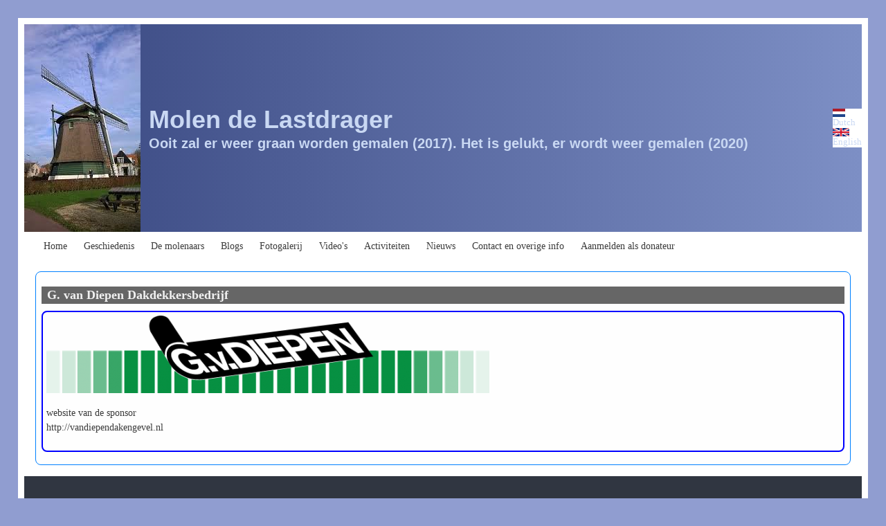

--- FILE ---
content_type: text/html; charset=UTF-8
request_url: https://molendelastdrager.nl/index.php/nl/node/93
body_size: 18922
content:
<!DOCTYPE html>
<html lang="nl" dir="ltr" class=" fs-16 gap-16">
  <head>
    <meta charset="utf-8" />
<noscript><style>form.antibot * :not(.antibot-message) { display: none !important; }</style>
</noscript><meta name="Generator" content="Drupal 11 (https://www.drupal.org)" />
<meta name="MobileOptimized" content="width" />
<meta name="HandheldFriendly" content="true" />
<meta name="viewport" content="width=device-width, initial-scale=1.0" />
<link rel="alternate" hreflang="nl" href="https://molendelastdrager.nl/index.php/nl/node/93" />
<link rel="icon" href="/sites/default/files/lastdrager.ico" type="image/vnd.microsoft.icon" />
<link rel="canonical" href="https://molendelastdrager.nl/index.php/nl/node/93" />
<link rel="shortlink" href="https://molendelastdrager.nl/index.php/nl/node/93" />

    <title>G. van Diepen Dakdekkersbedrijf | Molen de Lastdrager</title>
    <link rel="stylesheet" media="all" href="/sites/default/files/css/css_EEmR77fsU2tKF7Z9MYGT9kXYRdvtZcUi1a2Qs13wl_w.css?delta=0&amp;language=nl&amp;theme=solomayo&amp;include=eJxdzUsKgDAMBNALNRRcqD1OiqFIf-LURW9v_SDqJmTIG4IcskYb5EK2HMiuwn7JcyogWDKmU3hMlLT94qcQEw39-BKoKBIbBNgJaOLVn-fI9SLHcv9Wl9aWITsFOjl2" />
<link rel="stylesheet" media="all" href="/sites/default/files/css/css_Cz7HBZlEArUQoglpZ3lL_boc8v1EikLyd-wrZAQ_zGU.css?delta=1&amp;language=nl&amp;theme=solomayo&amp;include=eJxdzUsKgDAMBNALNRRcqD1OiqFIf-LURW9v_SDqJmTIG4IcskYb5EK2HMiuwn7JcyogWDKmU3hMlLT94qcQEw39-BKoKBIbBNgJaOLVn-fI9SLHcv9Wl9aWITsFOjl2" />

    
  </head>
  <body class="path-node-93 path-node page-node-type-sponsoren">
                    
    
      <div class="dialog-off-canvas-main-canvas" data-off-canvas-main-canvas>
    
<!-- Start: Page Wrapper -->

<div id="page-wrapper" class="page-wrapper sw-100 sb-992 mn-768 image-auto dis-opacity" >

          <!-- Start: Highlighted -->
    <div id="highlighted" class="solo-outer lone highlighted"  style="--r-tx:#000000">
      <div id="highlighted-inner" class="solo-inner solo-col solo-col-1 highlighted-inner">
                <div data-drupal-messages-fallback class="hidden"></div>


      </div>
    </div>
    <!-- End: Highlighted -->
        
    
  
  
          <!-- Start: Header -->
    <header id="header" class="solo-outer lone header" role="banner" aria-label="Site kop">
      <div id="header-inner" class="solo-inner solo-col solo-col-1 header-inner">

        
        
                                

<section class="language-switcher-language-url solo-clear solo-block block-language block-language-blocklanguage-interface" id="block-solomayo-taalkeuze" role="navigation">
          
        
  
      <ul class="links solo-ul"><li hreflang="nl" data-drupal-link-system-path="node/93" class="solo-small is-active" aria-current="page"><a href="/index.php/nl/node/93" class="language-link is-active" hreflang="nl" data-drupal-link-system-path="node/93" aria-current="page">    <img class="language-icon solo-image" src="/modules/languageicons/flags/nl.png" width="16" height="12" alt="Dutch" title="Dutch" loading="lazy" />
 Dutch
</a></li><li hreflang="en" data-drupal-link-system-path="node/93" class="solo-small"><a href="/index.php/en/node/93" class="language-link" hreflang="en" data-drupal-link-system-path="node/93">    <img class="language-icon solo-image" src="/modules/languageicons/flags/en.png" width="16" height="12" alt="English" title="English" loading="lazy" />
 English
</a></li></ul>
  </section>


<section id="block-solomayo-site-branding" class="solo-clear solo-block block-system block-system-branding-block">
          
        
  
  
<div class="branding-wrapper">
    <div class="branding-first">
      <a class="site-logo" href="/nl" title="Home" rel="Home">
      <img src="/sites/default/files/logo_last.png" class="site-logo-img" alt="Home" />
    </a>
  
    </div>
  
    <div class="branding-second site-name-outer site-slogan-outer">
          <div class="site-name">
        <a class="site-name-link" href="/nl" title="Home" rel="Home">
        Molen de Lastdrager
      </a>
      </div>
    
          <div class="site-slogan">Ooit zal er weer graan worden gemalen (2017). Het is gelukt, er wordt weer gemalen (2020)</div>
      </div>
  
</div>
</section>


        
      </div>
    </header>
    <!-- End: Header -->
          <!-- Start: Primary Menu -->
    <div id="primary-menu" class="solo-outer lone main-navigation-wrapper primary-menu" role="navigation" aria-label="Main Navigation">
      <div id="primary-menu-inner" class="solo-inner solo-col solo-col-1 primary-menu-inner">
                    <nav  id="block-solomayo-main-menu" class="block block-menu navigation menu--main" aria-labelledby="block-solomayo-main-menu-menu" role="navigation">

                    
    <h2 class="visually-hidden block__title" id="block-solomayo-main-menu-menu">Main navigation</h2>
    
  
        <div class="solo-clear solo-menu navigation-responsive navigation-primary-responsive navigation-responsive-click menu-align-none expand-right"
     aria-label="Main navigation"
     data-menu-name="main"
     data-interaction-type="navigation-responsive-click">
        <div class="mobile-nav hamburger-icon solo-block">
        <button class="solo-button-menu mobile-menubar-toggler-button"
                data-drupal-selector="mobile-menubar-toggler-button"
                tabindex='0'
                aria-label="Toggle main menu"
                aria-expanded="false"
                aria-controls="main-menubar"
                type="button">
            <span aria-hidden="true">      <svg width="60" height="40" viewbox="0 0 60 40">
    <g stroke-width="4" stroke-linecap="round" stroke-linejoin="round" fill="none" stroke="currentColor" class="svg-stroke">
      <path id="svg-top" d="M10,10 L50,10 Z"></path>
      <path id="svg-middle" d="M10,20 L50,20 Z"></path>
      <path id="svg-bottom" d="M10,30 L50,30 Z"></path>
    </g>
  </svg>
</span>
            <span class="visually-hidden">Toggle main menu</span>
        </button>
    </div>
            

    <ul class="navigation__menubar navigation__responsive navigation__primary navigation__menubar-main"  id="main-menubar--2" role="menubar" data-menu-level="1" aria-orientation="horizontal">
  
        
                      
                    
                
                
    
    
                
                   <li class="btn-animate nav__menu-item nav__menu-item-main nav__menubar-item link-only" role='none' data-link-type="link">
                                            
                                                        <a href="/nl" class="nav__menu-link nav__menu-link-main" role="menuitem" tabindex="-1" data-drupal-link-system-path="&lt;front&gt;" data-inactive="true">        <span class="menu__url-title">Home</span>
      </a>
                        
        </li>
    
            
                    
                
                
    
    
                
                   <li class="btn-animate nav__menu-item nav__menu-item-main nav__menubar-item link-only" role='none' data-link-type="link">
                                            
                                                        <a href="/nl/eenvoudige-pagina/geschiedenis" title="Geschiedenis van de molen" class="nav__menu-link nav__menu-link-main" role="menuitem" tabindex="-1" data-drupal-link-system-path="node/2" data-inactive="true">        <span class="menu__url-title">Geschiedenis</span>
      </a>
                        
        </li>
    
            
                    
                
                
    
    
                
                   <li class="btn-animate nav__menu-item nav__menu-item-main nav__menubar-item link-only" role='none' data-link-type="link">
                                            
                                                        <a href="/nl/de-molenaars" title="de molenaars" class="nav__menu-link nav__menu-link-main" role="menuitem" tabindex="-1" data-drupal-link-system-path="de-molenaars" data-inactive="true">        <span class="menu__url-title">De molenaars</span>
      </a>
                        
        </li>
    
            
                    
                
                
    
    
                
                   <li class="btn-animate nav__menu-item nav__menu-item-main nav__menubar-item link-only" role='none' data-link-type="link">
                                            
                                                        <a href="/nl/blogs" title="Alle blog-berichten" class="nav__menu-link nav__menu-link-main" role="menuitem" tabindex="-1" data-drupal-link-system-path="blogs" data-inactive="true">        <span class="menu__url-title">Blogs</span>
      </a>
                        
        </li>
    
            
                    
                
                
    
    
                
                   <li class="btn-animate nav__menu-item nav__menu-item-main nav__menubar-item link-only" role='none' data-link-type="link">
                                            
                                                        <a href="/nl/fotogalerij" class="nav__menu-link nav__menu-link-main" role="menuitem" tabindex="-1" data-drupal-link-system-path="fotogalerij" data-inactive="true">        <span class="menu__url-title">Fotogalerij</span>
      </a>
                        
        </li>
    
            
                    
                
                
    
    
                
                   <li class="btn-animate nav__menu-item nav__menu-item-main nav__menubar-item link-only" role='none' data-link-type="link">
                                            
                                                        <a href="/nl/videoopnamen" class="nav__menu-link nav__menu-link-main" role="menuitem" tabindex="-1" data-drupal-link-system-path="videoopnamen" data-inactive="true">        <span class="menu__url-title">Video&#039;s</span>
      </a>
                        
        </li>
    
            
                    
                
                
    
    
                
                   <li class="btn-animate nav__menu-item nav__menu-item-main nav__menubar-item link-only" role='none' data-link-type="link">
                                            
                                                        <a href="/nl/activiteiten" class="nav__menu-link nav__menu-link-main" role="menuitem" tabindex="-1" data-drupal-link-system-path="activiteiten" data-inactive="true">        <span class="menu__url-title">Activiteiten</span>
      </a>
                        
        </li>
    
            
                    
                
                
    
    
                
                   <li class="btn-animate nav__menu-item nav__menu-item-main nav__menubar-item link-only" role='none' data-link-type="link">
                                            
                                                        <a href="/nl/nieuws" title="Alle nieuws-berichten" class="nav__menu-link nav__menu-link-main" role="menuitem" tabindex="-1" data-drupal-link-system-path="nieuws" data-inactive="true">        <span class="menu__url-title">Nieuws</span>
      </a>
                        
        </li>
    
            
                    
                
                
    
    
                
                   <li class="btn-animate nav__menu-item nav__menu-item-main nav__menubar-item link-only" role='none' data-link-type="link">
                                            
                                                        <a href="/nl/eenvoudige-pagina/contact-en-overige-info" class="nav__menu-link nav__menu-link-main" role="menuitem" tabindex="-1" data-drupal-link-system-path="node/7" data-inactive="true">        <span class="menu__url-title">Contact en overige info</span>
      </a>
                        
        </li>
    
            
                    
                
                
    
    
                
                   <li class="btn-animate nav__menu-item nav__menu-item-main nav__menubar-item link-only" role='none' data-link-type="link">
                                            
                                                        <a href="/nl/donateur" title="Hier kunt U zich aanmelden als donateur" class="nav__menu-link nav__menu-link-main" role="menuitem" tabindex="-1" data-drupal-link-system-path="webform/donateur" data-inactive="true">        <span class="menu__url-title">Aanmelden als donateur</span>
      </a>
                        
        </li>
      </ul>
 
</div>

  </nav>


      </div>
    </div>
    <!-- End: Primary Menu -->
    
            
    

      
    
    
    
  


      




  <!-- Start: Main -->
  <div id="main-container" class="solo-outer multi main-container active-main-1 has-border radius-8"  style="--r-br:#0080ff">
    <div id="main-container-inner" class="solo-inner solo-col main-container-inner solo-col-1 main-right-left">
      <!-- Start: Main Container -->

    
          <!-- Start: Main Content -->
      <div id="sidebar-box-main" class="region-outer main-box sidebar-box-main" role="main">
        <div class="region-inner main-box-inner sidebar-box-main-inner fade-inner region-left" >
                        <div id="block-solomayo-page-title" class="block block-core block-page-title-block">
  
  
  <h1 class="page-title-text">
<span>G. van Diepen Dakdekkersbedrijf</span>
</h1>


  
</div>


<section id="block-solomayo-content" class="solo-clear solo-block block-system block-system-main-block">
          
        
  
      
<article data-history-node-id="93" class="node solo-clear node--type-sponsoren node--view-mode-full">

  <header class="solo-clear node__header header-is-empty">
    
        

    
  </header>

  <div class="solo-clear node__content">
    
            <div class="field field--name-field-logo field--type-image field--label-hidden field__item">  <img loading="lazy" src="/sites/default/files/2018-09/logo-vandiependakengevel.png" width="640" height="112" alt="sponsor" class="solo-image" />

</div>
      
  <div class="field field--name-field-website-sponsor field--type-link field--label-above">
    <label class="field__label">website van de sponsor</label>
              <div class="field__item"><a href="http://vandiependakengevel.nl">http://vandiependakengevel.nl</a></div>
          </div>

  </div>

</article>

  </section>


        </div>
      </div>
      <!-- End: Main Content -->
    
    
      <!-- End: Main Container -->
    </div>
  </div>
<!-- End: Main -->

    
      
    


      





  <!-- Start: Footer -->
  <div id="footer-container" class="solo-outer multi footer-container active-footer-1" >
    <div id="footer-container-inner" class="solo-inner solo-col footer-container-inner solo-col-1">

          <!-- Start: Footer First  -->
      <div id="footer-box-first" class="region-outer footer-box footer-box-first">
        <div class="region-inner footer-box-inner footer-box-first-inner fade-inner region-left" >
              

        </div>
      </div>
      <!-- End: Footer First -->
    
    
    
    </div>
  </div>
  <!-- End: Footer -->
      
        <!-- Start: Footer Menu -->
    <div id="footer-menu" aria-label="Voetmenu" class="solo-outer lone footer-menu" >
      <div id="footer-menu-inner" class="solo-inner solo-col solo-col-1 footer-menu-inner">

    
        <!-- Start: Bottom Menu -->
                  <div class="solo-clear footer-menu-second fade-inner">
                            <nav  id="block-solomayo-gebruikersmenu" class="block block-menu navigation menu--account" aria-labelledby="block-solomayo-gebruikersmenu-menu" role="navigation">

                    
    <h2 class="visually-hidden block__title" id="block-solomayo-gebruikersmenu-menu">Gebruikersmenu</h2>
    
  
        <div class="solo-clear solo-menu navigation-default solo-account-menu"
     aria-label="User account menu"
     data-menu-name="account">
                            <ul  class="navigation__menubar navigation__default navigation__menubar-account"
             id="account-menubar" role="menubar" data-menu-level="1" aria-orientation="horizontal">
                                
                                    
                                                    
                                                
                                                
            
            
                                                
                                                   <li class="btn-animate nav__menu-item nav__menu-item-account nav__menubar-item link-only" role='none' data-link-type="link">
                                                                            
                                                                                        <a href="/nl/user/login" class="nav__menu-link nav__menu-link-account" role="menuitem" tabindex="-1" data-drupal-link-system-path="user/login" data-inactive="true">                <span class="menu__url-title">Inloggen</span>
              </a>
                                                                            </li>
                    </ul>

</div>

  </nav>


          </div>
          <!-- End: Bottom Menu -->
              </div>
    </div>
    <!-- End: Footer Menu -->
  
        <!-- Start: Copyright -->
    <div id="copyright" class="solo-outer lone copyright"  aria-label="Site Copyright and Credit">
      <div id="copyright-inner" class="solo-inner solo-col copyright-inner solo-col-2">
            <!-- Start: Copyright -->
      <p class="copyright-first">
        Copyright © 2025 Molen de Lastdrager - All rights reserved
      </p>
      <!-- End: Copyright -->
                      <!-- Start: Credit Link -->
      <p class="copyright-second">
        Powered by Solo theme. Designed by <a href="https://vanderzwetslotenmaker.nl" title="TZSL" target="_blank" rel="noopener noreferrer">TZSL</a>
      </p>
      <!-- End: Credit Link -->
            </div>
    </div>
    <!-- End: Copyright -->
  </div>
<!-- End: Page Wrapper -->

  </div>

    
    <script type="application/json" data-drupal-selector="drupal-settings-json">{"path":{"baseUrl":"\/index.php\/","pathPrefix":"nl\/","currentPath":"node\/93","currentPathIsAdmin":false,"isFront":false,"currentLanguage":"nl"},"pluralDelimiter":"\u0003","suppressDeprecationErrors":true,"ajaxPageState":{"libraries":"eJxdzUEOgCAMBMAP2ZB4UHlOiQ0xUDCsHvy9oh7Qy6bNTlPkmE2HmjXIx-w4kivCYc1L2kBwZG3fGJW0_9bPgSYah6kROLCJXhBgL6CZS7hr5eMhdXh_d482jiEnS_M7jg","theme":"solomayo","theme_token":null},"ajaxTrustedUrl":[],"solo":{"keyboardMenus":[],"slideUpSpeed":350,"slideDownSpeed":500,"megaMenuSpeed":800},"user":{"uid":0,"permissionsHash":"eb75daadb87e8d28bbcfca0a0998ca39a94cb377fb230a392eabdb4441458149"}}</script>
<script src="/core/assets/vendor/jquery/jquery.min.js?v=4.0.0-rc.1"></script>
<script src="/sites/default/files/js/js_hZaHbUUBif8tyPdTh2nujeQDpc-10kx-hoNsluQ09BE.js?scope=footer&amp;delta=1&amp;language=nl&amp;theme=solomayo&amp;include=eJwrzs_J1y8GErq5qXmlOiBWbmIlRAjE0E3PyU9KzAEANAEPaw"></script>

  </body>
</html>
